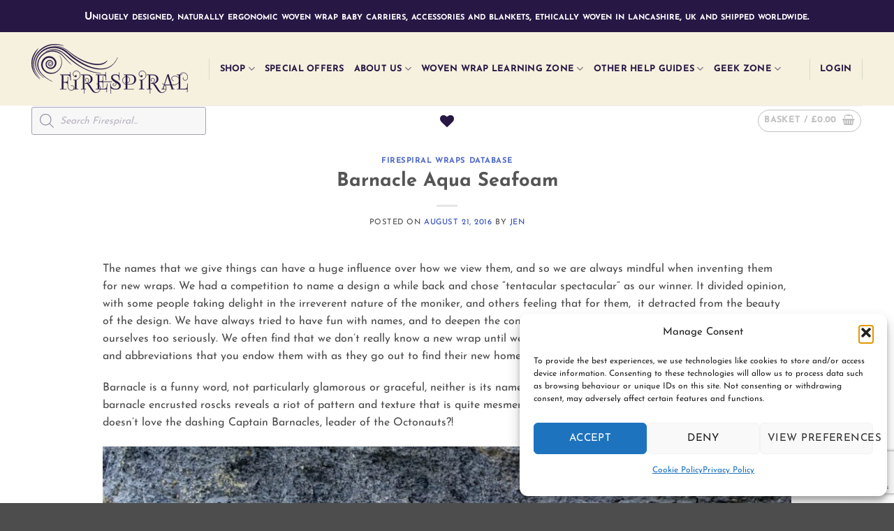

--- FILE ---
content_type: text/html; charset=utf-8
request_url: https://www.google.com/recaptcha/api2/anchor?ar=1&k=6Le5Et4ZAAAAAEOy3keuHpe3NQGwNBEBYPnrmBqZ&co=aHR0cHM6Ly9maXJlc3BpcmFsc2xpbmdzLmNvLnVrOjQ0Mw..&hl=en&v=N67nZn4AqZkNcbeMu4prBgzg&size=invisible&anchor-ms=20000&execute-ms=30000&cb=xuwfonreyl76
body_size: 48825
content:
<!DOCTYPE HTML><html dir="ltr" lang="en"><head><meta http-equiv="Content-Type" content="text/html; charset=UTF-8">
<meta http-equiv="X-UA-Compatible" content="IE=edge">
<title>reCAPTCHA</title>
<style type="text/css">
/* cyrillic-ext */
@font-face {
  font-family: 'Roboto';
  font-style: normal;
  font-weight: 400;
  font-stretch: 100%;
  src: url(//fonts.gstatic.com/s/roboto/v48/KFO7CnqEu92Fr1ME7kSn66aGLdTylUAMa3GUBHMdazTgWw.woff2) format('woff2');
  unicode-range: U+0460-052F, U+1C80-1C8A, U+20B4, U+2DE0-2DFF, U+A640-A69F, U+FE2E-FE2F;
}
/* cyrillic */
@font-face {
  font-family: 'Roboto';
  font-style: normal;
  font-weight: 400;
  font-stretch: 100%;
  src: url(//fonts.gstatic.com/s/roboto/v48/KFO7CnqEu92Fr1ME7kSn66aGLdTylUAMa3iUBHMdazTgWw.woff2) format('woff2');
  unicode-range: U+0301, U+0400-045F, U+0490-0491, U+04B0-04B1, U+2116;
}
/* greek-ext */
@font-face {
  font-family: 'Roboto';
  font-style: normal;
  font-weight: 400;
  font-stretch: 100%;
  src: url(//fonts.gstatic.com/s/roboto/v48/KFO7CnqEu92Fr1ME7kSn66aGLdTylUAMa3CUBHMdazTgWw.woff2) format('woff2');
  unicode-range: U+1F00-1FFF;
}
/* greek */
@font-face {
  font-family: 'Roboto';
  font-style: normal;
  font-weight: 400;
  font-stretch: 100%;
  src: url(//fonts.gstatic.com/s/roboto/v48/KFO7CnqEu92Fr1ME7kSn66aGLdTylUAMa3-UBHMdazTgWw.woff2) format('woff2');
  unicode-range: U+0370-0377, U+037A-037F, U+0384-038A, U+038C, U+038E-03A1, U+03A3-03FF;
}
/* math */
@font-face {
  font-family: 'Roboto';
  font-style: normal;
  font-weight: 400;
  font-stretch: 100%;
  src: url(//fonts.gstatic.com/s/roboto/v48/KFO7CnqEu92Fr1ME7kSn66aGLdTylUAMawCUBHMdazTgWw.woff2) format('woff2');
  unicode-range: U+0302-0303, U+0305, U+0307-0308, U+0310, U+0312, U+0315, U+031A, U+0326-0327, U+032C, U+032F-0330, U+0332-0333, U+0338, U+033A, U+0346, U+034D, U+0391-03A1, U+03A3-03A9, U+03B1-03C9, U+03D1, U+03D5-03D6, U+03F0-03F1, U+03F4-03F5, U+2016-2017, U+2034-2038, U+203C, U+2040, U+2043, U+2047, U+2050, U+2057, U+205F, U+2070-2071, U+2074-208E, U+2090-209C, U+20D0-20DC, U+20E1, U+20E5-20EF, U+2100-2112, U+2114-2115, U+2117-2121, U+2123-214F, U+2190, U+2192, U+2194-21AE, U+21B0-21E5, U+21F1-21F2, U+21F4-2211, U+2213-2214, U+2216-22FF, U+2308-230B, U+2310, U+2319, U+231C-2321, U+2336-237A, U+237C, U+2395, U+239B-23B7, U+23D0, U+23DC-23E1, U+2474-2475, U+25AF, U+25B3, U+25B7, U+25BD, U+25C1, U+25CA, U+25CC, U+25FB, U+266D-266F, U+27C0-27FF, U+2900-2AFF, U+2B0E-2B11, U+2B30-2B4C, U+2BFE, U+3030, U+FF5B, U+FF5D, U+1D400-1D7FF, U+1EE00-1EEFF;
}
/* symbols */
@font-face {
  font-family: 'Roboto';
  font-style: normal;
  font-weight: 400;
  font-stretch: 100%;
  src: url(//fonts.gstatic.com/s/roboto/v48/KFO7CnqEu92Fr1ME7kSn66aGLdTylUAMaxKUBHMdazTgWw.woff2) format('woff2');
  unicode-range: U+0001-000C, U+000E-001F, U+007F-009F, U+20DD-20E0, U+20E2-20E4, U+2150-218F, U+2190, U+2192, U+2194-2199, U+21AF, U+21E6-21F0, U+21F3, U+2218-2219, U+2299, U+22C4-22C6, U+2300-243F, U+2440-244A, U+2460-24FF, U+25A0-27BF, U+2800-28FF, U+2921-2922, U+2981, U+29BF, U+29EB, U+2B00-2BFF, U+4DC0-4DFF, U+FFF9-FFFB, U+10140-1018E, U+10190-1019C, U+101A0, U+101D0-101FD, U+102E0-102FB, U+10E60-10E7E, U+1D2C0-1D2D3, U+1D2E0-1D37F, U+1F000-1F0FF, U+1F100-1F1AD, U+1F1E6-1F1FF, U+1F30D-1F30F, U+1F315, U+1F31C, U+1F31E, U+1F320-1F32C, U+1F336, U+1F378, U+1F37D, U+1F382, U+1F393-1F39F, U+1F3A7-1F3A8, U+1F3AC-1F3AF, U+1F3C2, U+1F3C4-1F3C6, U+1F3CA-1F3CE, U+1F3D4-1F3E0, U+1F3ED, U+1F3F1-1F3F3, U+1F3F5-1F3F7, U+1F408, U+1F415, U+1F41F, U+1F426, U+1F43F, U+1F441-1F442, U+1F444, U+1F446-1F449, U+1F44C-1F44E, U+1F453, U+1F46A, U+1F47D, U+1F4A3, U+1F4B0, U+1F4B3, U+1F4B9, U+1F4BB, U+1F4BF, U+1F4C8-1F4CB, U+1F4D6, U+1F4DA, U+1F4DF, U+1F4E3-1F4E6, U+1F4EA-1F4ED, U+1F4F7, U+1F4F9-1F4FB, U+1F4FD-1F4FE, U+1F503, U+1F507-1F50B, U+1F50D, U+1F512-1F513, U+1F53E-1F54A, U+1F54F-1F5FA, U+1F610, U+1F650-1F67F, U+1F687, U+1F68D, U+1F691, U+1F694, U+1F698, U+1F6AD, U+1F6B2, U+1F6B9-1F6BA, U+1F6BC, U+1F6C6-1F6CF, U+1F6D3-1F6D7, U+1F6E0-1F6EA, U+1F6F0-1F6F3, U+1F6F7-1F6FC, U+1F700-1F7FF, U+1F800-1F80B, U+1F810-1F847, U+1F850-1F859, U+1F860-1F887, U+1F890-1F8AD, U+1F8B0-1F8BB, U+1F8C0-1F8C1, U+1F900-1F90B, U+1F93B, U+1F946, U+1F984, U+1F996, U+1F9E9, U+1FA00-1FA6F, U+1FA70-1FA7C, U+1FA80-1FA89, U+1FA8F-1FAC6, U+1FACE-1FADC, U+1FADF-1FAE9, U+1FAF0-1FAF8, U+1FB00-1FBFF;
}
/* vietnamese */
@font-face {
  font-family: 'Roboto';
  font-style: normal;
  font-weight: 400;
  font-stretch: 100%;
  src: url(//fonts.gstatic.com/s/roboto/v48/KFO7CnqEu92Fr1ME7kSn66aGLdTylUAMa3OUBHMdazTgWw.woff2) format('woff2');
  unicode-range: U+0102-0103, U+0110-0111, U+0128-0129, U+0168-0169, U+01A0-01A1, U+01AF-01B0, U+0300-0301, U+0303-0304, U+0308-0309, U+0323, U+0329, U+1EA0-1EF9, U+20AB;
}
/* latin-ext */
@font-face {
  font-family: 'Roboto';
  font-style: normal;
  font-weight: 400;
  font-stretch: 100%;
  src: url(//fonts.gstatic.com/s/roboto/v48/KFO7CnqEu92Fr1ME7kSn66aGLdTylUAMa3KUBHMdazTgWw.woff2) format('woff2');
  unicode-range: U+0100-02BA, U+02BD-02C5, U+02C7-02CC, U+02CE-02D7, U+02DD-02FF, U+0304, U+0308, U+0329, U+1D00-1DBF, U+1E00-1E9F, U+1EF2-1EFF, U+2020, U+20A0-20AB, U+20AD-20C0, U+2113, U+2C60-2C7F, U+A720-A7FF;
}
/* latin */
@font-face {
  font-family: 'Roboto';
  font-style: normal;
  font-weight: 400;
  font-stretch: 100%;
  src: url(//fonts.gstatic.com/s/roboto/v48/KFO7CnqEu92Fr1ME7kSn66aGLdTylUAMa3yUBHMdazQ.woff2) format('woff2');
  unicode-range: U+0000-00FF, U+0131, U+0152-0153, U+02BB-02BC, U+02C6, U+02DA, U+02DC, U+0304, U+0308, U+0329, U+2000-206F, U+20AC, U+2122, U+2191, U+2193, U+2212, U+2215, U+FEFF, U+FFFD;
}
/* cyrillic-ext */
@font-face {
  font-family: 'Roboto';
  font-style: normal;
  font-weight: 500;
  font-stretch: 100%;
  src: url(//fonts.gstatic.com/s/roboto/v48/KFO7CnqEu92Fr1ME7kSn66aGLdTylUAMa3GUBHMdazTgWw.woff2) format('woff2');
  unicode-range: U+0460-052F, U+1C80-1C8A, U+20B4, U+2DE0-2DFF, U+A640-A69F, U+FE2E-FE2F;
}
/* cyrillic */
@font-face {
  font-family: 'Roboto';
  font-style: normal;
  font-weight: 500;
  font-stretch: 100%;
  src: url(//fonts.gstatic.com/s/roboto/v48/KFO7CnqEu92Fr1ME7kSn66aGLdTylUAMa3iUBHMdazTgWw.woff2) format('woff2');
  unicode-range: U+0301, U+0400-045F, U+0490-0491, U+04B0-04B1, U+2116;
}
/* greek-ext */
@font-face {
  font-family: 'Roboto';
  font-style: normal;
  font-weight: 500;
  font-stretch: 100%;
  src: url(//fonts.gstatic.com/s/roboto/v48/KFO7CnqEu92Fr1ME7kSn66aGLdTylUAMa3CUBHMdazTgWw.woff2) format('woff2');
  unicode-range: U+1F00-1FFF;
}
/* greek */
@font-face {
  font-family: 'Roboto';
  font-style: normal;
  font-weight: 500;
  font-stretch: 100%;
  src: url(//fonts.gstatic.com/s/roboto/v48/KFO7CnqEu92Fr1ME7kSn66aGLdTylUAMa3-UBHMdazTgWw.woff2) format('woff2');
  unicode-range: U+0370-0377, U+037A-037F, U+0384-038A, U+038C, U+038E-03A1, U+03A3-03FF;
}
/* math */
@font-face {
  font-family: 'Roboto';
  font-style: normal;
  font-weight: 500;
  font-stretch: 100%;
  src: url(//fonts.gstatic.com/s/roboto/v48/KFO7CnqEu92Fr1ME7kSn66aGLdTylUAMawCUBHMdazTgWw.woff2) format('woff2');
  unicode-range: U+0302-0303, U+0305, U+0307-0308, U+0310, U+0312, U+0315, U+031A, U+0326-0327, U+032C, U+032F-0330, U+0332-0333, U+0338, U+033A, U+0346, U+034D, U+0391-03A1, U+03A3-03A9, U+03B1-03C9, U+03D1, U+03D5-03D6, U+03F0-03F1, U+03F4-03F5, U+2016-2017, U+2034-2038, U+203C, U+2040, U+2043, U+2047, U+2050, U+2057, U+205F, U+2070-2071, U+2074-208E, U+2090-209C, U+20D0-20DC, U+20E1, U+20E5-20EF, U+2100-2112, U+2114-2115, U+2117-2121, U+2123-214F, U+2190, U+2192, U+2194-21AE, U+21B0-21E5, U+21F1-21F2, U+21F4-2211, U+2213-2214, U+2216-22FF, U+2308-230B, U+2310, U+2319, U+231C-2321, U+2336-237A, U+237C, U+2395, U+239B-23B7, U+23D0, U+23DC-23E1, U+2474-2475, U+25AF, U+25B3, U+25B7, U+25BD, U+25C1, U+25CA, U+25CC, U+25FB, U+266D-266F, U+27C0-27FF, U+2900-2AFF, U+2B0E-2B11, U+2B30-2B4C, U+2BFE, U+3030, U+FF5B, U+FF5D, U+1D400-1D7FF, U+1EE00-1EEFF;
}
/* symbols */
@font-face {
  font-family: 'Roboto';
  font-style: normal;
  font-weight: 500;
  font-stretch: 100%;
  src: url(//fonts.gstatic.com/s/roboto/v48/KFO7CnqEu92Fr1ME7kSn66aGLdTylUAMaxKUBHMdazTgWw.woff2) format('woff2');
  unicode-range: U+0001-000C, U+000E-001F, U+007F-009F, U+20DD-20E0, U+20E2-20E4, U+2150-218F, U+2190, U+2192, U+2194-2199, U+21AF, U+21E6-21F0, U+21F3, U+2218-2219, U+2299, U+22C4-22C6, U+2300-243F, U+2440-244A, U+2460-24FF, U+25A0-27BF, U+2800-28FF, U+2921-2922, U+2981, U+29BF, U+29EB, U+2B00-2BFF, U+4DC0-4DFF, U+FFF9-FFFB, U+10140-1018E, U+10190-1019C, U+101A0, U+101D0-101FD, U+102E0-102FB, U+10E60-10E7E, U+1D2C0-1D2D3, U+1D2E0-1D37F, U+1F000-1F0FF, U+1F100-1F1AD, U+1F1E6-1F1FF, U+1F30D-1F30F, U+1F315, U+1F31C, U+1F31E, U+1F320-1F32C, U+1F336, U+1F378, U+1F37D, U+1F382, U+1F393-1F39F, U+1F3A7-1F3A8, U+1F3AC-1F3AF, U+1F3C2, U+1F3C4-1F3C6, U+1F3CA-1F3CE, U+1F3D4-1F3E0, U+1F3ED, U+1F3F1-1F3F3, U+1F3F5-1F3F7, U+1F408, U+1F415, U+1F41F, U+1F426, U+1F43F, U+1F441-1F442, U+1F444, U+1F446-1F449, U+1F44C-1F44E, U+1F453, U+1F46A, U+1F47D, U+1F4A3, U+1F4B0, U+1F4B3, U+1F4B9, U+1F4BB, U+1F4BF, U+1F4C8-1F4CB, U+1F4D6, U+1F4DA, U+1F4DF, U+1F4E3-1F4E6, U+1F4EA-1F4ED, U+1F4F7, U+1F4F9-1F4FB, U+1F4FD-1F4FE, U+1F503, U+1F507-1F50B, U+1F50D, U+1F512-1F513, U+1F53E-1F54A, U+1F54F-1F5FA, U+1F610, U+1F650-1F67F, U+1F687, U+1F68D, U+1F691, U+1F694, U+1F698, U+1F6AD, U+1F6B2, U+1F6B9-1F6BA, U+1F6BC, U+1F6C6-1F6CF, U+1F6D3-1F6D7, U+1F6E0-1F6EA, U+1F6F0-1F6F3, U+1F6F7-1F6FC, U+1F700-1F7FF, U+1F800-1F80B, U+1F810-1F847, U+1F850-1F859, U+1F860-1F887, U+1F890-1F8AD, U+1F8B0-1F8BB, U+1F8C0-1F8C1, U+1F900-1F90B, U+1F93B, U+1F946, U+1F984, U+1F996, U+1F9E9, U+1FA00-1FA6F, U+1FA70-1FA7C, U+1FA80-1FA89, U+1FA8F-1FAC6, U+1FACE-1FADC, U+1FADF-1FAE9, U+1FAF0-1FAF8, U+1FB00-1FBFF;
}
/* vietnamese */
@font-face {
  font-family: 'Roboto';
  font-style: normal;
  font-weight: 500;
  font-stretch: 100%;
  src: url(//fonts.gstatic.com/s/roboto/v48/KFO7CnqEu92Fr1ME7kSn66aGLdTylUAMa3OUBHMdazTgWw.woff2) format('woff2');
  unicode-range: U+0102-0103, U+0110-0111, U+0128-0129, U+0168-0169, U+01A0-01A1, U+01AF-01B0, U+0300-0301, U+0303-0304, U+0308-0309, U+0323, U+0329, U+1EA0-1EF9, U+20AB;
}
/* latin-ext */
@font-face {
  font-family: 'Roboto';
  font-style: normal;
  font-weight: 500;
  font-stretch: 100%;
  src: url(//fonts.gstatic.com/s/roboto/v48/KFO7CnqEu92Fr1ME7kSn66aGLdTylUAMa3KUBHMdazTgWw.woff2) format('woff2');
  unicode-range: U+0100-02BA, U+02BD-02C5, U+02C7-02CC, U+02CE-02D7, U+02DD-02FF, U+0304, U+0308, U+0329, U+1D00-1DBF, U+1E00-1E9F, U+1EF2-1EFF, U+2020, U+20A0-20AB, U+20AD-20C0, U+2113, U+2C60-2C7F, U+A720-A7FF;
}
/* latin */
@font-face {
  font-family: 'Roboto';
  font-style: normal;
  font-weight: 500;
  font-stretch: 100%;
  src: url(//fonts.gstatic.com/s/roboto/v48/KFO7CnqEu92Fr1ME7kSn66aGLdTylUAMa3yUBHMdazQ.woff2) format('woff2');
  unicode-range: U+0000-00FF, U+0131, U+0152-0153, U+02BB-02BC, U+02C6, U+02DA, U+02DC, U+0304, U+0308, U+0329, U+2000-206F, U+20AC, U+2122, U+2191, U+2193, U+2212, U+2215, U+FEFF, U+FFFD;
}
/* cyrillic-ext */
@font-face {
  font-family: 'Roboto';
  font-style: normal;
  font-weight: 900;
  font-stretch: 100%;
  src: url(//fonts.gstatic.com/s/roboto/v48/KFO7CnqEu92Fr1ME7kSn66aGLdTylUAMa3GUBHMdazTgWw.woff2) format('woff2');
  unicode-range: U+0460-052F, U+1C80-1C8A, U+20B4, U+2DE0-2DFF, U+A640-A69F, U+FE2E-FE2F;
}
/* cyrillic */
@font-face {
  font-family: 'Roboto';
  font-style: normal;
  font-weight: 900;
  font-stretch: 100%;
  src: url(//fonts.gstatic.com/s/roboto/v48/KFO7CnqEu92Fr1ME7kSn66aGLdTylUAMa3iUBHMdazTgWw.woff2) format('woff2');
  unicode-range: U+0301, U+0400-045F, U+0490-0491, U+04B0-04B1, U+2116;
}
/* greek-ext */
@font-face {
  font-family: 'Roboto';
  font-style: normal;
  font-weight: 900;
  font-stretch: 100%;
  src: url(//fonts.gstatic.com/s/roboto/v48/KFO7CnqEu92Fr1ME7kSn66aGLdTylUAMa3CUBHMdazTgWw.woff2) format('woff2');
  unicode-range: U+1F00-1FFF;
}
/* greek */
@font-face {
  font-family: 'Roboto';
  font-style: normal;
  font-weight: 900;
  font-stretch: 100%;
  src: url(//fonts.gstatic.com/s/roboto/v48/KFO7CnqEu92Fr1ME7kSn66aGLdTylUAMa3-UBHMdazTgWw.woff2) format('woff2');
  unicode-range: U+0370-0377, U+037A-037F, U+0384-038A, U+038C, U+038E-03A1, U+03A3-03FF;
}
/* math */
@font-face {
  font-family: 'Roboto';
  font-style: normal;
  font-weight: 900;
  font-stretch: 100%;
  src: url(//fonts.gstatic.com/s/roboto/v48/KFO7CnqEu92Fr1ME7kSn66aGLdTylUAMawCUBHMdazTgWw.woff2) format('woff2');
  unicode-range: U+0302-0303, U+0305, U+0307-0308, U+0310, U+0312, U+0315, U+031A, U+0326-0327, U+032C, U+032F-0330, U+0332-0333, U+0338, U+033A, U+0346, U+034D, U+0391-03A1, U+03A3-03A9, U+03B1-03C9, U+03D1, U+03D5-03D6, U+03F0-03F1, U+03F4-03F5, U+2016-2017, U+2034-2038, U+203C, U+2040, U+2043, U+2047, U+2050, U+2057, U+205F, U+2070-2071, U+2074-208E, U+2090-209C, U+20D0-20DC, U+20E1, U+20E5-20EF, U+2100-2112, U+2114-2115, U+2117-2121, U+2123-214F, U+2190, U+2192, U+2194-21AE, U+21B0-21E5, U+21F1-21F2, U+21F4-2211, U+2213-2214, U+2216-22FF, U+2308-230B, U+2310, U+2319, U+231C-2321, U+2336-237A, U+237C, U+2395, U+239B-23B7, U+23D0, U+23DC-23E1, U+2474-2475, U+25AF, U+25B3, U+25B7, U+25BD, U+25C1, U+25CA, U+25CC, U+25FB, U+266D-266F, U+27C0-27FF, U+2900-2AFF, U+2B0E-2B11, U+2B30-2B4C, U+2BFE, U+3030, U+FF5B, U+FF5D, U+1D400-1D7FF, U+1EE00-1EEFF;
}
/* symbols */
@font-face {
  font-family: 'Roboto';
  font-style: normal;
  font-weight: 900;
  font-stretch: 100%;
  src: url(//fonts.gstatic.com/s/roboto/v48/KFO7CnqEu92Fr1ME7kSn66aGLdTylUAMaxKUBHMdazTgWw.woff2) format('woff2');
  unicode-range: U+0001-000C, U+000E-001F, U+007F-009F, U+20DD-20E0, U+20E2-20E4, U+2150-218F, U+2190, U+2192, U+2194-2199, U+21AF, U+21E6-21F0, U+21F3, U+2218-2219, U+2299, U+22C4-22C6, U+2300-243F, U+2440-244A, U+2460-24FF, U+25A0-27BF, U+2800-28FF, U+2921-2922, U+2981, U+29BF, U+29EB, U+2B00-2BFF, U+4DC0-4DFF, U+FFF9-FFFB, U+10140-1018E, U+10190-1019C, U+101A0, U+101D0-101FD, U+102E0-102FB, U+10E60-10E7E, U+1D2C0-1D2D3, U+1D2E0-1D37F, U+1F000-1F0FF, U+1F100-1F1AD, U+1F1E6-1F1FF, U+1F30D-1F30F, U+1F315, U+1F31C, U+1F31E, U+1F320-1F32C, U+1F336, U+1F378, U+1F37D, U+1F382, U+1F393-1F39F, U+1F3A7-1F3A8, U+1F3AC-1F3AF, U+1F3C2, U+1F3C4-1F3C6, U+1F3CA-1F3CE, U+1F3D4-1F3E0, U+1F3ED, U+1F3F1-1F3F3, U+1F3F5-1F3F7, U+1F408, U+1F415, U+1F41F, U+1F426, U+1F43F, U+1F441-1F442, U+1F444, U+1F446-1F449, U+1F44C-1F44E, U+1F453, U+1F46A, U+1F47D, U+1F4A3, U+1F4B0, U+1F4B3, U+1F4B9, U+1F4BB, U+1F4BF, U+1F4C8-1F4CB, U+1F4D6, U+1F4DA, U+1F4DF, U+1F4E3-1F4E6, U+1F4EA-1F4ED, U+1F4F7, U+1F4F9-1F4FB, U+1F4FD-1F4FE, U+1F503, U+1F507-1F50B, U+1F50D, U+1F512-1F513, U+1F53E-1F54A, U+1F54F-1F5FA, U+1F610, U+1F650-1F67F, U+1F687, U+1F68D, U+1F691, U+1F694, U+1F698, U+1F6AD, U+1F6B2, U+1F6B9-1F6BA, U+1F6BC, U+1F6C6-1F6CF, U+1F6D3-1F6D7, U+1F6E0-1F6EA, U+1F6F0-1F6F3, U+1F6F7-1F6FC, U+1F700-1F7FF, U+1F800-1F80B, U+1F810-1F847, U+1F850-1F859, U+1F860-1F887, U+1F890-1F8AD, U+1F8B0-1F8BB, U+1F8C0-1F8C1, U+1F900-1F90B, U+1F93B, U+1F946, U+1F984, U+1F996, U+1F9E9, U+1FA00-1FA6F, U+1FA70-1FA7C, U+1FA80-1FA89, U+1FA8F-1FAC6, U+1FACE-1FADC, U+1FADF-1FAE9, U+1FAF0-1FAF8, U+1FB00-1FBFF;
}
/* vietnamese */
@font-face {
  font-family: 'Roboto';
  font-style: normal;
  font-weight: 900;
  font-stretch: 100%;
  src: url(//fonts.gstatic.com/s/roboto/v48/KFO7CnqEu92Fr1ME7kSn66aGLdTylUAMa3OUBHMdazTgWw.woff2) format('woff2');
  unicode-range: U+0102-0103, U+0110-0111, U+0128-0129, U+0168-0169, U+01A0-01A1, U+01AF-01B0, U+0300-0301, U+0303-0304, U+0308-0309, U+0323, U+0329, U+1EA0-1EF9, U+20AB;
}
/* latin-ext */
@font-face {
  font-family: 'Roboto';
  font-style: normal;
  font-weight: 900;
  font-stretch: 100%;
  src: url(//fonts.gstatic.com/s/roboto/v48/KFO7CnqEu92Fr1ME7kSn66aGLdTylUAMa3KUBHMdazTgWw.woff2) format('woff2');
  unicode-range: U+0100-02BA, U+02BD-02C5, U+02C7-02CC, U+02CE-02D7, U+02DD-02FF, U+0304, U+0308, U+0329, U+1D00-1DBF, U+1E00-1E9F, U+1EF2-1EFF, U+2020, U+20A0-20AB, U+20AD-20C0, U+2113, U+2C60-2C7F, U+A720-A7FF;
}
/* latin */
@font-face {
  font-family: 'Roboto';
  font-style: normal;
  font-weight: 900;
  font-stretch: 100%;
  src: url(//fonts.gstatic.com/s/roboto/v48/KFO7CnqEu92Fr1ME7kSn66aGLdTylUAMa3yUBHMdazQ.woff2) format('woff2');
  unicode-range: U+0000-00FF, U+0131, U+0152-0153, U+02BB-02BC, U+02C6, U+02DA, U+02DC, U+0304, U+0308, U+0329, U+2000-206F, U+20AC, U+2122, U+2191, U+2193, U+2212, U+2215, U+FEFF, U+FFFD;
}

</style>
<link rel="stylesheet" type="text/css" href="https://www.gstatic.com/recaptcha/releases/N67nZn4AqZkNcbeMu4prBgzg/styles__ltr.css">
<script nonce="3M9PqUINvQIa_B38_10c1w" type="text/javascript">window['__recaptcha_api'] = 'https://www.google.com/recaptcha/api2/';</script>
<script type="text/javascript" src="https://www.gstatic.com/recaptcha/releases/N67nZn4AqZkNcbeMu4prBgzg/recaptcha__en.js" nonce="3M9PqUINvQIa_B38_10c1w">
      
    </script></head>
<body><div id="rc-anchor-alert" class="rc-anchor-alert"></div>
<input type="hidden" id="recaptcha-token" value="[base64]">
<script type="text/javascript" nonce="3M9PqUINvQIa_B38_10c1w">
      recaptcha.anchor.Main.init("[\x22ainput\x22,[\x22bgdata\x22,\x22\x22,\[base64]/[base64]/[base64]/[base64]/[base64]/UltsKytdPUU6KEU8MjA0OD9SW2wrK109RT4+NnwxOTI6KChFJjY0NTEyKT09NTUyOTYmJk0rMTxjLmxlbmd0aCYmKGMuY2hhckNvZGVBdChNKzEpJjY0NTEyKT09NTYzMjA/[base64]/[base64]/[base64]/[base64]/[base64]/[base64]/[base64]\x22,\[base64]\\u003d\\u003d\x22,\x22wpQrX2jClcO2wqbCp8KYb8O9dAnDnxN+woc6w5JDHirCn8KjDsOsw4UmasOoc0PCl8OWwr7CgC00w7x5V8KXwqpJTcKwd2R9w5o4wpPCs8OJwoNuwrsaw5UDR17CosKawp/Cp8Opwo4HJsO+w7bDsmI5wpvDsMO4wrLDlHY+FcKCwq8cEDFuG8OCw4/DnMKIwqxOQjxow4Ukw4vCgw/CoTVgccOnw4fCpQbCtsKVecO6RcOjwpFCwolbAzELw47CnnXCgcO0LsObw49Ew4NXKcO2wrxwworDlDhSEAgSSk1Ww5NxR8Kgw5dlw4vDsMOqw6Qtw7DDpmrCrMK6wpnDhQLDhjUzw74qMnXDi1Jcw6fDoGfCnB/[base64]/DkwMWdWg1McK1w65oDMO+woDDl8OZKcKdw6rDnlRaDcOkRMKlX3PCtTp0wq5pw6rCsUNRUhFrw6bCp3AEwqBrE8OxHcO6FSo1LzBZwqrCuXBKwonCpUfCkmvDpcKmW03Cnl94DcORw6F7w6ocDsObAVUIbcOfc8KIw4FBw4k/MgpVe8OGw5/Ck8OhKcKJJj/Ch8KXP8KcwrPDksOrw5Ydw7bDmMOmwpV2EjodwqPDgsO3enLDq8OscsOHwqEkfcORTUNxWyjDi8K4b8KQwrfCu8Oufn/CvCfDi3nCpAZsT8OCCcOfwpzDo8OPwrFOwqlCeGhsDMOawp0UB8O/WzPCr8Kwfm/[base64]/DmsKQwoXClsOlKiYEw4IGZsKfesKeXsKaZMODcTnCpyMbwq3DnMOLwojCukZDY8KnXXUfRsOFw4J9woJ2C2rDiwR6w45rw4PCqcKAw6kGKsOkwr/Ch8OLEH/CscKCw4AMw4xhw7gAMMKMw7Nzw5NBCh3Dqy3CpcKLw7USw6omw43CvMKbO8KLYBTDpsOSJsOlPWrCmcKmEADDhkRAbSzDqB/Dq3EqX8OVM8K4wr3DosKwX8Kqwqo4w4EeQkgCwpUxw7vCuMO1csKnw7gmwqYPFsKDwrXCvMOuwqkCI8Kcw7p2wqvCh1zCpsO/[base64]/NcK3wrjDvA91UsKjT8OHDcOGGMKjfgjCscO4andFFT4RwpJmFDtpeMKuwrBqUDNqw707w57CoyfDhm98w588Ly/DuMKFwpkHJsODwooDwpvDhGjClyxVMl/CrcKaLMO/S2/[base64]/DqMOKwqzCllfDoh7DsMO3QcKnYnNZwqgaCT5eAsKQw6ElM8O/wpPCncOMMQg5AcONwqzCn3EswqDCpBfDpA48w5U0EB8Swp7DhWNDI2TCnRhFw4rDrxvDkHMFw7U1SMOxw4/[base64]/WsKTwrQlbkdBw6o/wq44wpLDv8KIw4HDsXFWw7ctw6HDrjgYYcO/wql3ccKVMmTCqRjDlmguY8K5e3TCsxxKNsKTHMKvw6jChzzDllEpwrEuwpd5w5BGw7TDpMOQw4nDgsKRbD3DmQgVcU15MjElwr1QwoECwrdWw7lvLDjClCbCn8K0wrUVw4tsw6nCtmAmw6TCgA/[base64]/Dv8OvTsO7Ggs1w5RywqzDsDwRwpbDrcKgw6lmw6EtVWMuCwNJwqZWwpfCrFgqQ8KpwqjDuS8QAh/DgC1XV8KlRcOsWxzDoMOzwpg9C8KFGS9cw5xgw7rDtcOvIR/DrGLDhcKDO2dQw77CkMKYw6PCu8O7w7/Cn08+wpfCpxDCr8KZGiQEHCsiw5HCjsOqw5DDnsKXw7k0bSBuVkQRwp7ClFHDmF7CjcOWw67DsMKWYXbDtGvCucOWw6LDicKXwrkKFT3ClDo7B3rCn8O0H3nCs3DCm8KbwpHCmkghUQp0w4bDgWDCmQprAlJew7zDkwt/exVJNcK7TMOjBy3DkMKpW8O9wr96fTF9w6nCo8OLKsOmWyghR8OUw5bCrD7ChXgDwr3Ds8OIwo/CisOlw6bDr8O6wrsgw5DDiMKDO8KhwpjDoRJ/wqwFdnTCvsK0w6zDm8KYXcOPY0nCpsOMUhnDs1/Dp8KTw5A2D8KFw6DDoVXChsOaaAdTJMKxY8OvwrTCq8KlwrkQwpXDtHEBw7/DrcKJw6kaFsOKSMKCbUvCjMO8DMKjwoMaHGkcacKxw7JHwqJ8KMKADMKow6jCuy3CoMK1EMOaVC7DqcOke8OkL8Kew4BMwozCjsKABA0ccsKZYRscwpBTw4Z0cRAvX8OdZhtWeMKDZyPDvFXCjsKqw7Fvw7zCn8KHw5XCosK/[base64]/[base64]/[base64]/w4PCsCRdw57ClcOzw6Jgw5TDl8KjV2rCpMOpQCYpw4LCmcKFwooGwpUzw5XDmSAmwrDDgg0lwr/Cn8OUZsODwr46BcKlwrt8wqMow7/[base64]/w4wpwoMLdAzDiRNqI8OZccKPw6jCr8OJw4bCk0I9TMOVw6EoVMOyPkY/aHM7woU+wqxVwpnDr8KEGsO2w5jDpcO8bAE1JFTDgMOXwqs3w5FIwr7DgTXCpMKKwpNcwpHDpCDChcOsRAckCFbDqcOPCw8/w7nDuAzCtMOOw5hEMUAGwrY6b8KIQMO2w6MkwqwWNcO6w5nCksOyOcKJw6JbRj/CqGxhMsOGXEDDoSM9wobCiz8QwqR4F8KvSH7CtCrDksONPmjCrFB6w691VsKiVsKCQ1M6bnPCoEjCksKNEifCgEzCuH15d8O3w4oiw47DjMONcHA4XChORMOow5DDscKUw4fCsX4/w7QrQy7CnMOADCPDjMORwolKHcOmwofDkQcoa8O2E2/[base64]/[base64]/wpI4wpZ0Gn0zw7Zqw5jDqGhACsOhfMKMwqNjQFolL0rCmDsNwoHDpX7DjMKWMUHDq8OyLsOuw7DDqcO8H8O0MsOIXV3CicOxFAJew48/csKbP8O9wq7DmTgZFw3Dig0Dw6Nowp8tNRQTN8KGZcKYwqYXw6AIw7FZdcKvwpxtw5xwYsOFDsOZwrIXw5LCpsOICAxuORLChcO3wo7Dm8Osw6DDtMK0wpRGI1DDisOlRsONw4PCqAlPe8KFw6tqOiHClMOfwr/DigLDv8K1PwHDjQ/[base64]/CoMKuwqUqw5XCvMK8wrfDgxfDhyXCticSw7Q/[base64]/DnGViwpUOQHjCuMKpwoHDlsOwwp/DjMO0fmAawq7Dt8Ktwr0bRCPDmMOCMUHDosKFF2TDk8KBwoYGbsKeacK0w4wJf13DsMK5w4bDvifCt8Kdw4/Cqm/CqcKLwrk0dXdsHlwGwpnDsMOlT3bDpykzUsO1wrVOw74Xw7VxHnLDncO9DUfCisKjGMOBw4nDgz9Ew7HCgiU4wp1JwrXDkTrDk8OMwpAFHMKGwpvDtcO2w5zCuMKPwqFRO0XDvSJSKsO/wrfCvcO7w4zDicKCwqjCjsKaKMOhQUXCqMOhw7wdDX0oJcONYFTCmcKdwq/CqMO1acK7wq7Djm/DhcKPwqPDgXpdw47CmsO1MMOra8OQQkJYLsKFVTFKLn3Cn2hOw69UKgB/FsOmwp/DgWzCuQTDlcOlDcKSZsOuwrLCscKRwq7CkgcRw7dIw5UYVGU4wqfDusKpE1grc8O1wq4EfcKpwrXDsjfDusK4SMK+VMKFDcKNT8KdwoFRw6NewpIKw6Avw6wwa2fDqzHCoUgBw5Ybw5ggGAHDjsKVw5jCgsOgFUzDgTbDgcO/wpjDrzNHw5LDiMKiE8KxTcOaw7bDgTRLwq/CiAjDtsOqwrTCj8K9BsKaNAQ3w7jCt35KwqAvwq5uG09bblPDj8OzwrZpcCsRw4/[base64]/[base64]/B3gOwrLDiEjChcO9wozDpMKsfybCjcKDwrPCv1PCmGYGw6jDk8Kywr0aw7kFwrPCrcKFwr7DrQXDmcKSwpjDokt6wrdEw54Nw5zCsMKrUMKGw6kGCcO+ccOteT/[base64]/DhXzDtMOVEsOTIcK0TU5Uw5tlTS1KGl1lwp5vw5LDn8KmA8Kiwq/DgAXCqsKAKcO2w7N/w4glw6A1cmRWSwDDohVkfMK2wpd1ai7DrMOHfWZ8wq4ibcOMDsK3WTVgwrBjc8OmwpXCusK2WTnCtcOtMnYFw6Midwl+csO9wo7CsBMgbcOKw6/CmsKjwonDgA/ChcOZw5fDr8OpXcO3w4bDqcKcD8OdwoXDv8OFwoMvHMK2w68ywoDCrG8awrRZwp4Uw5Q/[base64]/[base64]/[base64]/w41iwoXCisKIRsKzw4bChcOqLyEswp8IBcO9Cz7DuzdEaWXDqMO5VFjCrMKdw6zDnWxtwqDCjcKcwpocw5fDh8Ofw7vDssOeB8K4QhdfSsOqw7kpQVrDo8Oowo/[base64]/CmGIUYsO1byF9wpPDnFHDhsKvw73Cv8OJw6kiMMOKwrzCuMKwJMOlwq8dwoLDhsKQwqPCgsKqEwADwpVGSV7DsXXCi3DCjx7DtGHDtcOBHwkIw7jCpEvDmVsyYg7Cl8OtT8OjwqbCu8KAPsOTwq/DusOxw5F+U00nFU0yUV8Jw5jDncOCwrzDsm5yVCUxwrXCsjRBaMOmb2RsGMO6J0g6VTfCnMOEwq8KbnXDi2rDvVvCksOPVcOBw4g5X8O5w4PDlm/[base64]/DjRPDlsKVZ3fCr8KofVzCk8K4M1Jlw7PDmMOuw7DCvMOcLw4dDsK/wp9gGVd+w6Y8JMKRRcKbw6NvScKNBTcccMKpF8Kvw53CscO9w4J0aMKTAxzCj8O4ByHCosKjwr3Cq2TCrMOcMFVADMOXw7nDrCkbw4HCqcOwTcOCw51QMMKRVEnCicK/wrXCjQvCszYUw44gT18NwozCiClCw59Lw6HCisKFw6/[base64]/M2t8UsOwO8KcwrjCmcOmUy/[base64]/Dr8K6w4TCilLCj3gZKcKndcKJBcOSOcOxPMKDw5wYwrx2wpTDnMOIOTZRXMO9w5XCpVDDvlh4Z8KuEiMLOUPDmmcWE13CiDPDo8OTw47Cgl15wo3Cuk0UW1Z4WsOpwoQdw6dhw45UDVLCqH8Jwp1faV/CrifDixHCtsOXw7zCnWhEN8OnwqbDpsO8L3lIfHJvwoU8RMOjwprChAAhwowlHA42w5wPw4vCvRlfPTNNwotIXMO8WcKdwqrCk8Kxw6Niw7/DhSvCvcOEw4g/B8KBw7VHw7tyZWIMw49VX8KxFzbDj8OPFsKOcsKaK8O+AsOQV03Dv8OuLsKJw7EzZUwgwq/CqxjDiyPDucKTKRHDsTwnwqF2a8KHwphpw6IZYMKnK8O9OgMGFygDw5lpw5/DmALCn3AXw7zCnsKVbQMgXcO8wrTChFwiw5VGdMOfw7/Co8K4woPCmXzCi0Zld3EJWsK3WMK9ZcOtRsKIwrZCw75Xw6UAaMOCw49ZHsOvXlZ/[base64]/w4TDsz4Qw5hrdsKcwopkwowawpbCjFFEw4A6woXDvGVzTcKLC8OXM2bDq1IEUsO9wr8kw4HCqmcMwpZMwplrUMKVw4sXwrnDrcKUw74+a3zDpk/CocKgNFPClMO8NGvCvcK5w6oNU2YALSZKwqhPW8KpQ35YOikqOsOXdsK9w60cMi/DvldFw4RnwrUFw4zCk27CusOvblsnJ8KHFUYOIEnDpl1QKMKcwrclXcK0Y2XCoh0UJCTDo8O6w7zDgMK9w6bDsUnDkMKMKH/CnsOdw5bDqMKSw5NlE1sWw4h3I8Obwrlzw6c9F8KyBgjDjcKHwpTDnsKQwoPDvjFcw7l/N8O4w4nCvHTDq8OzTsOEwppYwp4qwphgw5FHVUHDunApw78bR8KNw4hTBsKQR8KYKz1nw43CqVbCnkrDnEXDl2HCqnbDt3YVf3bCrW7Dt2xlTMO5wocUw5ROwognwo1Fw59+fsOOKjjDom9+DMOBw44ofi9PwqxDF8KRw5R2w6/ChMOjwqAbDsOKwqQGKMKDwr7DjMKRw6vCryxswp7Crj4dBMKGIcKwRsK8wpVzwrMgwppJREPDu8ORA2vDkMKVLld6w53DjS00fyvCmsOxw6cjwrYlNwd3ecOowpPDkUnDrMOpRMK0BcK3K8O4fHDCjMOyw5/DtChlw47DsMKJwpbDhR9FwrzCqcKmwrkfwpdfwr7CoWEKeGPCi8O3G8Okw6BkwoLDmRHDsXkmw5RIw7bCpmTDigZZL8OdQEDDscKDXCnDs19hBMKFwq/CksKjBsKFYE5/w6FVEsKqw6vCs8KVw5XCtcKHZhg9wpTCggR+EsKKw4nCoAk9NBPDhsOVwq5Ew4/[base64]/CqUYww5PDnsO8w5PCnsKxDU80KsOWBAjDlXLDmQdjwqXCvsKowrDDtz/[base64]/CphBic8KVOsKSwobCu8K8w7DDmEjDocKXR0Fhw4LDhEzDuUHCr2bCrcKDwrQlwpDCuMOQwqJNORdOHcOecmIhwrfCgTZfah1OZsOraMO+worCohUywofDvCtkw6TDg8OGwotEwo/[base64]/DncKqwopIw5rDs3rDpcK/[base64]/[base64]/[base64]/ChQ7DusOZwoMyFAgrwpUYKMKMw7TCmGjDh1XCuzXCnMOCw4FZwqfDnsKZwrHCkxlDe8OUwo/[base64]/ConlEw40fw7TCsMK0w55DIcOHwpMXUDzCl8ONw699GxrDn1ZYw5jCtsOTw4PClzvDjXvDq8KVwrkyw7U5QCM0w5vChy/CtMK5wopnw6XCnMOSbMOGwrR8wqJgwpzDk0HDhsOXGCHDkcKUw67DscOKUsK4w6Q1wq0EXBc2OwkkQUHDhl5FwqEYw7XDpsKgw4nDi8O1DcKyw608SMKnQsK+w53Cn2QwZxvCuCfDs0LDncKMw7rDjsOjwqRQw4sMfSPDswrCmGjCnw/DksOCw5hqT8Kbwo19OMOVNsOxJ8OMw5zCvsKlw7hbwrANw7bDiSwtw6wrwoXCiQN6ecOhSsOiw7zDj8OmRwYjw63CnDB1VStcIynDucKYVsKERnMAWsOpAcKywq7Dp8KGw4PDssOrO1jCncO8d8OXw4rDpsO8U0HDvWQGw7bDjMOUTwjCrMK3wo/DsF/DhMO7LcOODsO9K8K/w5DDncO/J8OPw5d8w6BaKcOIw6ZDwqpNbgtYwqh1wpLDtMO3wrZwwqHCnMOOwr56w43DqWbCk8OtwrnDhV09PMKmw7nDjWRmw4NQd8Ovw4lWBsKsFCx3w7ITesOsTQ8fwqtKw4RLw7B3VRBnDiDDl8ObcCjCqzVxw4LDk8KswrLCqVzDgnfCpMKEw404wp/Dv2prX8Kww5oIw6PCv0LDuBvDjsO8w4rChDjCl8O/wpXCvWzDi8OCwozCkcKJwrbDmF4rRsOTw4QEw6PCtcOCQknDtsONTXjDswLDkwYawrfDtRbDqXHDrMOPA0PCi8K6w4BqeMKLKg0yHy/DsFYUw7xTEUbDhEPDv8K1w7kCwrR7w5JPNcOcwrJdEsKmwp0gd2cWw4vDk8K2f8O7NmUfwrwxT8KJwqMlYzg9w7HDvsOQw6AvQUfCjMOxCcO/wrjDhsKtw5TDtWLCjcKGBHnDrFvDmUbDuxFMNsKxwqvCrxPCv1kbHBTDijdqw7rDm8OsfFM5w64KwqEIwqfCvMOcw7Mfw6EfwofCk8O4EMOIYMOgGsK1wrrCvsKMwqA/[base64]/CmnHCgsOPdHY4wpFOM1d8WMOCwrArHivCs8ONwocjw7fDucKuDD0owppFwrXDn8K8cCxaVsKvHBV4wrozwojDv18DJ8KJw4YwLWEOBkwfGQE2wrYaPMKGbMOEbSDDhcOzLS/[base64]/[base64]/[base64]/Cq8OzGcKKw4rCkHLDu8KPQC7DvsO0FAUjw6FfRcO0SsKNFcOVP8K3wqPDuT1hwqhmw6cIwqQzw5/CtcKHwqrDnEjDtEvDgyJ6eMObSsO6wqpmw5bDnxbCp8OsUMO9wptfZy5nwpY1w6M2M8O0w6s1akUxwqbClQsvWsKeTErCgxwrwrE7Ry7DgMOXYsKWw7vChUgWw5nCs8OOZA/DhnJpw7EBBcKBWMOZVABlHcK8w6jDvcONJjpOSSsSwrPCkirCs2XDncOmdDQ8IcKXI8OqwrZrPcO1w4vClhbDijfCpBvCq2V6wrlEbHFyw4PDusKZQUHDkcOEw7jCrl58wpY5wpbDhw/CoMKWKsKfwqrDuMObw57CinDDssOowqR3IFDDk8KZwqTDlipiw7NJITjCnQxEUcOjw7DDo1xaw5xUKQ/DuMKtVjx+bSRcw53CpsOMAU7Dvw1mwoolw7XCv8Oob8KrHsKww49Uw5tOFMKfwp7CscK7byrCt0/DtzEnwqrChxBxF8KlZghLeWYTwp3Cp8KJIG4WeE/CqcKnwqwIw4/DhMONc8OSWsKAwpDCiURtaUDDlQo/wowWw5bDvsOGWW1/wpzDmWtSw6jCicOKTMOzb8KvSQBVw57Cky/Cn3PDuGJWc8Ktw7FwVwMMw5t8ZinCrCM7cMK3woDCmjNOw4/CtBfChcOdwrbDpDvDm8KNPsKXw5PCtinDqsO2w4PCjmXCox8Dw40Rw4JJYW/CocKiwrzDvsOSDcKBBhHDj8O0awRpw4McdmjDoQXCvwoLPMK1NGnDlgDDoMOXwo/DhcKxT0QFw6nDv8KCwoo9w7ATw5TCtx7ChsOzwpdvw4tZwrI2woBWFsKNO3LCo8OiwozDsMO8AMKgw5/CvGkEQcK7dXnCsSJ/[base64]/[base64]/DnQBBw71HwrvDqTt/[base64]/FnpITxPDk2NEwp/DsUZ7JMK6w4R5wphIw5suwq9sYX5OKMOXbMOlw6hQwqN7w7TDp8KbOsOOwpRMCBEXDMKjwqtiLi4AbAITw4/DmsOOTsKqZsOiECrDlDrCt8O5XsOXc2ciw6zDlMOXGMOnwrxpbsKFI2/[base64]/CucO0IWIBw7wVwofDh8Oyw5PCn8OfwrHClzdXw6/CncO5wrgYwqLDpTwrw6DDlcKBw4IPw4gyB8OKFcOMw6zDmEhLQCgkwpvDn8K7woDCg33DuEvDlyvCt3nChhbDgFFfwpMlYxLCsMKtw4PCjMO6wrthLjPCl8Kcw7zDu15KN8KNw5/Cny1fwrl9HFE0wpgjJ3DDjyczw68HAVxkwrPCon83w7JnD8KxUzjDj2HCg8Oxw57DicKnX8KywpEywpXCvsKIwrtSMsOuwqLCpMKwGMKsVSHDlcOEJwTDm0ZNGsKhwr/ChcOoZ8KBNsKcwr3CpW/CvBLDpDTChB3CkcOzMTUCw61Cw6HDvMKQDl3DgmHCvQsuw5vCtMKwdsK7wpocw5tfwrPCgsO0dcKzFAbCvMKqw5PDhS/[base64]/Di8KowpjChcODRsKdUkHDqHdAw69Ib8OZw78iwrEoJsObWgXDr8KnP8Kfw5/DqcO9AEVGVcK3wpDDhn1BwprCiEPCnMOpP8OdEjvDhBrDsCnCr8OkCl3DkQs5wqR7G15uNMKAw4B7AMKgw5rCrWzCjFHDtMKrw7zDnTJ9w4zDuBl6McKCwrnDqTPChQZxw4jCs24uwq/ClMKJY8OQZ8KGw4HCkHwjei7DgFZPwrQtXRDCmBwywoPCl8KaTk4fwrl9wppWwqQSw7QeCMO+e8ORw6lYwqwKXUbDqGAGBcO6wrLDtBZXwpouwofDtcO8H8KHGsOwQGAXwpQCwqLCqMOAR8KpBkV1GsOOPH/Di1fDtX3DjsKEbMO8w60hMMOww7PDskE4wpvCqcOmTsKOwpLCvwfDqFZewrwFw5AmwrFHw64Cw6NaW8Kwb8K5wqbCvMO8OMKXEQfDqjFxdMOrwqfDk8O/[base64]/DlsOebTp0YsO7BT5hFSzClcOKw7XDkCrDicOQw4Eiw6Y0woYuwqAxRnrCvsO/AsOHIsO6AMOzWcK/wo19w5RMV2BfYRNrw6rClkHDpFxxwp/Co8OOdisrKyjDhsOMBj55MMOjMTXCtcOfOAoVwr5iwrLCgMOdbUvCggLDq8K3woLCucKJEjrCkFPDnkHCmcOIFEDDtz4HPx7ChzMXw6rDl8OoWDPDkz0iw7/[base64]/DlsODIH/ClXhbYUrDpXUfw7U/TMOhIirCrELDgsKRCVQdVwfDizwSwo0sUFZ2wrJYwrIkMhLDoMO5w67CtncsNsOTOMK6asOCVk4IIcKsNsKVw6MJw6jClBdyHgDDijoYKMKjIWUjIg0oBnAGBjHClEnDk3LDmwUewrMZw69pTcKxDlBvNcKww6vCkMOcw5HCqCRXw7QdZ8OrXsOdUH/Cr3p8w4ppA2/DlgbCucOSw57Dl00zZSLDhXJtSMOQwrx7azlsU1teUD1oMCbCs2TDlcKOADvCkwfDjQDDsFzDkhvCmSPCvjfDhcKxPMKbHhXDmcOEWE0OHxlHQwfCnkUbFgtbRcKpw7vDgsO3R8OgbMOIMMKjXxQteyBZw5XDhMO3BGdMw6rDkWPCpMOIw7nDvm/CvmInwo8awp4+dMKpwojCgisZwqDDgTnCl8KqBMK0w4QuFcK5CBliDMKCw4RJwp3DvDvDlsOnw4zDicKiwooTw7HCnkzDgMKbOcKxwpTCoMOXwp7CjmbCoVpEaEzCtTJ1w4M+w4TCjzPDvcKuw5LDoRsBFMKsw47DrcKEPcO4wrs7w73DrcORw5bDpsOYwo/[base64]/STwEwo3DlcOcwo8UVQo2KcKGwoJUH8O+w6oyw43CrcK/LyY1wrXCngkaw7/Dv3lIwogFwrlwdDfCgcOPw6PCt8KpCDXCuHXCu8KVHMOuwp04BG/ClgzDk24LbMOgw48pF8KSaiPDgwHDkhoSw4RqCk7ClsKvwoRpw7jClEfCiTpTMl5lb8OgBncMw5E4acOmw4M/wr8TUUwlw6MPw4fCmcKcM8OZw4nCuyrDknYbR0bDtcKYKTNBw5LCsyLCv8K+wpkIUxzDhcOyEHDCsMO4AVUta8K7X8OFw7RUZ1DDqcK4w5rCqyvDqsOfYsKeLsKLIcOhWgsiDsKVwoDCtVElwqUsBwfDry/CrCjCmMOFUgIEw6HClsOgwprCrcK7wqAawrJow55ew6oywqY6wrnCjsK7w7dcw4U+TzrDiMO3wrs2w7cYwqFFMcO2JMK/w73Ct8ORw4YQF33DqsOdw47CoX/DtcKHw6vCisOWw4YlWcOID8KEd8O5QMKHwrUsSMO4MQtCw7jDtxkvw6VBw6XDszrDqcOFGcO6GT/DjMKjwp7DlC9+wps8KDx/w4wEdsKkJsOew7BDDSJwwq5oOTDCo25EQcOaURweV8Klw6rCiiVOJsKNU8KeQMOCDT7DpXPDvcODwqTCocK7wqHDscOdE8KBwrwhaMK8w7wFwoHCjTk7wrNtwrbDqQjDsSsDMsOmKMOIdAltwo8ERcOCPMK9bCJbLH7DvyXDrUjCkT/Du8Ogd8O0wqXDoxFawootZMKqIgzCh8Okw4VGaXNqw6QFw6RndsOSwq0TNHPDuSs5w4ZFwrY7Sk0cw4vDqcOWeF/CsSXCpMK/[base64]/Cg2MFPsOAAhctbMOtKMO5LVHCjzc/CkZzAC4vI8KhwpVZw7EFwpDDksOlKcKiBsOqw5jCpcObcEbDpMKYw77Dli4nwoBkw4fCsMK4FMKAOMOCFyZYwqhGecOMPFNAwovDmRzDiFhHw7BCbTvDssK3ZmhHLBDDgcKMwr8YNcKUw7/Co8OJw57Doz8Efk3DlsK6wrDDvQQhwpDDoMK1w4d0w6HCo8Oiwp3Ci8KaFgMwwpbCsGfDlGgnwqvCjcKRwpQJAMKZw5RcAsK8wqwOEsKuwqPCjcKCfMO4F8KAwpnCmwDDh8KFw65tQcO6NcKtXsOiw7PCrsOTP8KxMi7Drmcqw6YAwqHDvcO3ZMK7FcOZA8KJCl8qBi/CqzTDncKCDBRBwq0Jw6rDllFbEgLDtDVsYcOjAcODw4jCoMOhwojCqBbCoXrDjXdWw4vCsCXCgMOrwoPCmC/Dg8Kjw4hAw6Uswr8cw5VpPyHCsUTCpyYHwoLCniRiWMOEwpE1w407V8K/wr/CmcOICMOuwpPDuCnDiR/CuirChcKfETR9wr41FiEIwpDDsCk6MjjDgMKOGcKJZhLDnsOZFMODSsKwEFDDmhzDv8O1PA11ecKLasOCwrHCqn7CoHIzwrnCl8OCccO/[base64]/wpQ2wplnw7vDrcKYw5nDnFlIaRtrw7FZDkE/Qh3DlMKwwrR9QGlQTnQgwrrCsXPDqmPDngnCgSDDscKVBDNPw6XDrBwew53Cj8OEKh/DhsOIe8KfwrE0YcKUw6tYMETDr2zDs2/DiUVfwqx/w6V4fsKuw70IwrFfNDl5w6rCrTzDgVo2w7l0Xy/Ch8K/ditWwrMXRMOxU8OjwoHCqMKiWFl+wrUOwrg6K8OXw5c/CMOuw4AVRMKCwothScONwoQpI8KuDMOFKsKPFsOPWcOyPDPCmMKNw75twpXCoj/[base64]/DosKNdynCvBrDvkJ/w6/Cj8ORw4cKwrjCm0fDtWHCgRBJU1gDPMKSXMO5YsOxw58OwrQvECbDinQOwrx5KWHDgMOsw4dAUsOyw5Q7Y0EVwoV/wolpf8OGc0vCmnNtL8O6HDhPSMKNwrYPwobDhcOnV2rDsVzDmTTCncOgJBvCqMObw4nDm33CrcODwp/DrxV4w5/CmsKiYkZIw6FvwrkrCUzCo2JvYsKHwoJCw4zDjUpGw5BQIsOyE8KywqTChMOCwo3DonMKwpR9wp3CkcOcw43Du0HDjcOGG8O2w77CjzERLkUgTVTChcKaw5pww4hew7IZFMKbf8KwwqbDp1bCjiQsw6FMGm/Dv8KCw7VDbV9PCMKjwq48KMOxX0l8w54cw5l+ADjDnsOMw5jClcOFNgcGw4fDjMKHw47Dsg/DkDfDgHHCpsKTw7hZw6BnwrXDnxPCphQ/wrJtSnfDk8K4JTnCo8O3KjvDrMORC8KmCjDDmsO1w6/CsHo5KcKmw5LCiikMw7Mfwo7Dnwkdw6Q8WyNuLMOawpNfwoA1w7YvLnRRw6ITwoBpYl0fAcOCw7vDnFBgw4ZLVhExMnXDosK0w5BUZMO4MsOSK8KbB8K/[base64]/CxPCvXfCkitlaTDChMO+w7d7w6kCwoAzw74pMz7ClyDCjsOvd8OVAcKVWzljwrvCmnkxw6/[base64]/w5N0ZsOBwonDscOcwpInZsKsw5ACesOswqgIa8KtEmXDmcKwST/[base64]/DmsOKw4ISGjoeMcOew4DDkRx+w6Rnw7jDvUViwqXDkmPCncKGw4XDusOpwqfCusKPV8OcJcKPfsOMw6tTwpMyw7N0w73DicOkw4k2WcKJQGfDoRTCuTPDj8KwwpbCimbCuMKcVTR/dDjCpgzDjcOqDcKBQn/[base64]/DkBgBHcOrG0jDt8KNNlPDm1h6V13DtwnDuWPCrcKWwp5Yw7dQKBrCrghHwo/CqMKjw4xuS8KlZSzDmDzDpMO/w5wVS8OPw7lpecOvwqvCp8KXw6LDpcKQwoBSw4x2B8ORwpAHw6zCpRB9MsOQw4XChDgnwp/[base64]/w59dJcOew5tnwoxUw5g1dsK4w6/Ch8KzbjV9JMONwpEBw6vCjTofEcOEQn3CvcOgM8KKVcOYw49Tw6hrW8OHH8KSCcOWw6vDrsOyw5HDn8Kyej/DiMOQw4YQw67DpAoAw6R6w6jCvDVdw47Dunx7w5/CrMKpbVc8AMKkwrUzD2vCsEzDssKrw6INw4jChATDqsKVw70YWSYDwoVBw4TDlMKrQMKAwq3DssKgw58ww5/CjsO8wq8MJcKFwpcOw5HCrwEUVyUuw4jDjlI7w7bCgcKXNsOJwoxmBMOWVMOGwooOwrDDnsOFwq/DlTLDoCnDiyjDsSHCmsO1V2fDlsOmw6cyfG/DuWzChVjDgGrDhjkdw7nCmsOkDgMrw5QGwojCk8Onwp8RNcKPacOYw7xJwolASMKZw4rDjcKowoVrJcKpSSTDp23CksKABlTCuAQYGcO3wqFfw43CosKSZx7ChCw2ZsKLKcKhLyA9w6YlFcO9JMKOb8Odwr5/wohNSMOxw6gkOARew5JzasK6wrYVw5dtw6bDsl57DcOVwqE9w40Rwr/CscO5wpTDhsOrbcKabDo8w6M9U8OTworClifClsKCwo/CocKBLg/CmB/[base64]/[base64]/CucOyw6lvw6nCjcOEGWxDT8OTwoXDu8KXPcO6w75iw6Quw5hcBMORw6/[base64]/CmcODU8OgwprChxZpwpIIAsK3MlZYXMK9w7NkwpDCkmkYNMOWIjJbwpjDtsKAwrzCqMKhwr/DusOzw7UwT8Ktw5Fowr3CqcK6H0EOw63DocKdwqPCrsKvRcKTw60VKFZVw78VwqJIM29+w6QJAsKLwq5SCxPDlQ5ZS17Cp8KJw5HChMOOw6dGF2PCvAzCuh/CgcOfaw3ClQTDvcKGw4pdwrTDgsKmBcKqwq9uQCpEwrDCjMK3WDg6J8KBYMOjPVPCl8OHwqxZGcO4PhJVw7HCrMOQRMOBw7rCt1PCr1kOejEDXFbDksKNwq/CtU84RMORBMOcw4DDgcOSIcOQw5sgBsOhwro4wp5bw6nDv8KsNMKgw4rDicKPO8KYwo7DrcOxwoTDrG/[base64]/[base64]/[base64]/CjR/[base64]/wrfCq8Otwp3DuXDCuXZuCWFLwq3CvcKkL27DmcOuw5A+w4bDosOdw5PCh8Kzw6/DoMOiwrvDu8OSScO0csOowpnDnkInw7vCvnJtYMKXUV4zG8OmwplKwrFKw5TCosOSMEBjwr4sbsO1woNWw7zDq0/ChHnCt1Mgwp/Dgndww4R2E0fCqRfDlcKsPcOjbw42dcK/ScO2P2PDjgvDo8KnfRLDv8Orw7zCohIWX8OkNcK3w60pWcObw7DCqRU6w6HCgsOdNj3DrQnCpsKMw47Dsh/DiVY5esKtLSzDp0jCscOewoAycMKkdhg4XMKiw63Cnw7DiMKfBsO/w6rDvcKZw5gaUivDsEXDvicHwr1wwpjDtcKNwrvCkMKhw5DDuiZwUcK0eW81SEfDq1QfwoPDnX/CtU3Co8OQw7p3w5ssNsKcdsOmG8Knw7tJQgrDnMKIw5hSSsOcCQXDsMKQwoHDuMOOcR/Cvn4iX8K/w7vCtw3CoDbCpjXCs8K7GcOLw7lBd8O/WAAcMMOjw5HDp8Kbw4Vgb3XCh8OJw43CmQ\\u003d\\u003d\x22],null,[\x22conf\x22,null,\x226Le5Et4ZAAAAAEOy3keuHpe3NQGwNBEBYPnrmBqZ\x22,0,null,null,null,1,[21,125,63,73,95,87,41,43,42,83,102,105,109,121],[7059694,440],0,null,null,null,null,0,null,0,null,700,1,null,0,\[base64]/76lBhnEnQkZnOKMAhmv8xEZ\x22,0,0,null,null,1,null,0,0,null,null,null,0],\x22https://firespiralslings.co.uk:443\x22,null,[3,1,1],null,null,null,1,3600,[\x22https://www.google.com/intl/en/policies/privacy/\x22,\x22https://www.google.com/intl/en/policies/terms/\x22],\x22bx174AYeFOTyzkngKy6xAuHQN86sjUOSjvO5x1FuEc8\\u003d\x22,1,0,null,1,1769644699539,0,0,[101],null,[89,1,149,96],\x22RC--ZLhtlX39Qiykg\x22,null,null,null,null,null,\x220dAFcWeA6q5hTUcZiO9Z1OmVcDmVOaTRcIRgNI_0URuzYI_rMM-ZAlXVPP5FJ2G3UWlwXAhuXNYSWYJ0eE_EzHBw0Dm2LBhtNgsQ\x22,1769727499486]");
    </script></body></html>

--- FILE ---
content_type: text/css; charset=utf-8
request_url: https://firespiralslings.co.uk/wp-content/themes/flatsome-child/style.css?ver=3.0
body_size: 93
content:
/*
Theme Name: Flatsome Child
Description: This is a child theme for Flatsome Theme
Author: UX Themes
Template: flatsome
Version: 3.0
*/

/*************** ADD CUSTOM CSS HERE.   ***************/
.banner .bg.attachment-original,
.banner .bg,
.banner img {
  opacity: 1 !important;
  visibility: visible !important;
  transform: none !important;
}


@media only screen and (max-width: 48em) {
/*************** ADD MOBILE ONLY CSS HERE  ***************/


}

--- FILE ---
content_type: image/svg+xml
request_url: https://firespiralslings.co.uk/wp-content/uploads/2021/06/website-logo-indigo-1.svg
body_size: 21712
content:
<?xml version="1.0" encoding="UTF-8" standalone="no"?>
<!-- Created with Inkscape (http://www.inkscape.org/) -->

<svg
   xmlns:dc="http://purl.org/dc/elements/1.1/"
   xmlns:cc="http://creativecommons.org/ns#"
   xmlns:rdf="http://www.w3.org/1999/02/22-rdf-syntax-ns#"
   xmlns:svg="http://www.w3.org/2000/svg"
   xmlns="http://www.w3.org/2000/svg"
   xmlns:sodipodi="http://sodipodi.sourceforge.net/DTD/sodipodi-0.dtd"
   xmlns:inkscape="http://www.inkscape.org/namespaces/inkscape"
   id="svg2985"
   version="1.1"
   inkscape:version="0.92.5 (2060ec1f9f, 2020-04-08)"
   width="2000"
   height="640.8067"
   xml:space="preserve"
   sodipodi:docname="website logo indigo.svg"><metadata
     id="metadata2991"><rdf:RDF><cc:Work
         rdf:about=""><dc:format>image/svg+xml</dc:format><dc:type
           rdf:resource="http://purl.org/dc/dcmitype/StillImage" /><dc:title /></cc:Work></rdf:RDF></metadata><defs
     id="defs2989"><clipPath
       clipPathUnits="userSpaceOnUse"
       id="clipPath2999"><path
         d="M 0,841.89 H 595.28 V 0 H 0 Z"
         id="path3001"
         inkscape:connector-curvature="0" /></clipPath></defs><sodipodi:namedview
     pagecolor="#ffffff"
     bordercolor="#666666"
     borderopacity="1"
     objecttolerance="10"
     gridtolerance="10"
     guidetolerance="10"
     inkscape:pageopacity="0"
     inkscape:pageshadow="2"
     inkscape:window-width="1920"
     inkscape:window-height="1017"
     id="namedview2987"
     showgrid="false"
     fit-margin-top="0"
     fit-margin-left="0"
     fit-margin-right="0"
     fit-margin-bottom="0"
     inkscape:zoom="0.24516266"
     inkscape:cx="516.95653"
     inkscape:cy="-273.86153"
     inkscape:window-x="1432"
     inkscape:window-y="-8"
     inkscape:window-maximized="1"
     inkscape:current-layer="g2993" /><g
     id="g2993"
     inkscape:groupmode="layer"
     inkscape:label="FS gold"
     transform="matrix(1.25,0,0,-1.25,633.38983,884.69314)"><g
       id="g2995"
       style="fill:#271744;fill-opacity:1;stroke:#271744;stroke-width:0.70599065;stroke-miterlimit:4;stroke-dasharray:none;stroke-opacity:1"
       transform="matrix(2.8328987,0,0,2.8328987,-537.56743,-827.42876)"><g
         id="g2997"
         clip-path="url(#clipPath2999)"
         style="fill:#271744;fill-opacity:1;stroke:#271744;stroke-width:0.70599065;stroke-miterlimit:4;stroke-dasharray:none;stroke-opacity:1"><g
           id="g3003"
           transform="translate(15.8179,456.7729)"
           style="fill:#271744;fill-opacity:1;stroke:#271744;stroke-width:0.70599065;stroke-miterlimit:4;stroke-dasharray:none;stroke-opacity:1"><path
             d="M 0,0 C -3.174,13.881 -0.879,29.543 4.101,41.505 9.018,53.604 15.764,62.433 19.09,67.876 23.514,71.669 8.816,63.105 -0.782,38.59 -5.288,26.53 -6.905,9.865 -1.601,-5.582 3.426,-21.111 14.175,-33.953 25.8,-42.915 26.597,-42.825 6.425,-28.394 0,0 M 113.377,38.383 C 106.506,47.004 99.215,53.294 89.667,57.179 70.941,65.237 47.563,59.416 33.779,46.689 19.311,34.165 15.228,16.663 16.883,5.48 c 1.497,-11.469 5.785,-17.448 5.622,-17.425 10.123,-18.033 28.762,-30.394 48.085,-39.296 -13.017,6.913 -27.954,15.938 -39.254,30.033 -11.447,13.686 -16.461,34.48 -6.235,52.267 9.511,17.617 32.357,29.994 53.853,26.297 10.675,-1.701 20.587,-6.993 28.488,-15.115 8.085,-8.867 20.098,-21.677 31.679,-31.935 -8.821,8.98 -17.45,18.389 -25.744,28.077 m -15.01,19.861 c 8.271,-3.922 14.476,-9.175 21.573,-16.194 7.278,-6.92 14.789,-13.52 22.576,-19.631 30.948,-24.201 66.011,-43.3 104.012,-43.956 C 162.88,-11.348 129.416,46.701 98.299,61.104 81.72,68.113 67.193,65.612 58.703,62.834 50.022,59.83 46.254,56.789 46.237,56.867 c 16.254,8.779 36.244,9.209 52.13,1.377 M 19.894,-16.617 c -4.983,7.948 -9.725,19.587 -8.311,33.763 1.315,13.991 9.379,29.778 24.282,40.799 14.551,11.033 36.49,17.233 58.281,10.697 22.579,-5.952 37.332,-27.249 58.986,-41.041 21.103,-14.612 45.847,-28.679 75.328,-33.571 14.574,-2.295 30.795,-1.848 45.591,5.271 14.893,6.92 26.436,21.123 32.25,37.218 C 300.399,22.472 290.631,10.175 278.152,3.348 265.736,-3.603 251.859,-5.283 239.077,-4.26 213.239,-1.908 190.854,9.076 171.481,20.847 151.786,32.93 136.125,46.503 120.195,60.453 102.989,74.079 80.65,78.614 62.133,74.35 24.086,66.101 4.791,30.948 9.489,6.481 c 4.299,-25.112 20.833,-37.034 30.089,-44.062 0.391,0.284 -9.053,5.067 -19.684,20.964 M 12.99,-20.879 C 6.104,-9.64 0.085,10.633 7.255,30.985 13.906,51.167 31.368,68.322 51.722,76.435 72.141,85.049 95.05,83.663 111.69,78.566 88.754,89.066 53.759,88.477 27.447,65.791 14.545,54.846 3.489,38.137 1.917,17.725 0.034,-2.812 10.392,-23.771 25.985,-38.027 c 0.164,0.13 -6.092,5.509 -12.995,17.148 m 216.85,33.54 c -15.209,0.795 -30.382,5.324 -45.203,11.722 -14.845,6.591 -29.615,15.189 -44.809,26.458 -3.878,2.796 -7.499,5.766 -11.627,8.989 -4.471,3.635 -9.434,6.984 -14.903,9.818 -10.895,5.684 -24.037,9.228 -37.921,8.543 -0.27,-0.294 14.788,1.619 34.349,-8.018 9.906,-4.502 19.389,-13.426 28.241,-20.438 9.365,-7.354 19.946,-14.635 31.202,-20.985 22.362,-12.729 48.35,-21.092 68.198,-19.812 20.261,0.92 30.068,10.925 31.002,16.243 -8.365,-9.721 -23.407,-13.394 -38.529,-12.52"
             style="fill:#271744;fill-opacity:1;fill-rule:evenodd;stroke:#271744;stroke-width:0.70599065;stroke-miterlimit:4;stroke-dasharray:none;stroke-opacity:1"
             id="path3005"
             inkscape:connector-curvature="0" /></g><g
           id="g3007"
           transform="translate(112.6455,499.7446)"
           style="fill:#271744;fill-opacity:1;stroke:#271744;stroke-width:0.70599065;stroke-miterlimit:4;stroke-dasharray:none;stroke-opacity:1"><path
             d="m 0,0 c -0.206,0.012 2.78,-3.055 5.608,-10.706 2.639,-7.373 4.794,-20.787 -3.245,-35.116 -3.959,-6.881 -10.057,-13.026 -17.747,-16.73 -7.697,-3.655 -16.799,-4.425 -24.994,-2.198 -8.263,2.129 -15.309,7.415 -20.002,13.729 -4.755,6.486 -6.467,14.33 -5.85,21.055 0.547,7.31 3.73,13.942 8.633,19.092 4.82,5.094 12.131,8.989 20.483,8.686 8.079,-0.088 17.118,-4.467 22.042,-12.638 5.235,-8.133 4.189,-20.207 -3.126,-27.456 -3.522,-3.651 -8.66,-6.113 -13.814,-6.104 -5.141,-0.059 -10.146,2.093 -13.559,5.61 -3.491,3.407 -5.334,8.481 -4.778,13.062 0.477,4.614 3.03,8.674 6.397,11.047 7.181,5.228 16.129,1.395 18.673,-3.58 3.071,-5.168 1.038,-9.853 -0.011,-11.405 -2.491,-4.096 -7.81,-5.827 -11.671,-3.952 -3.934,1.589 -5.947,6.125 -4.657,9.562 1.087,3.464 4.759,5.485 7.719,4.595 2.95,-0.724 4.78,-3.648 4.235,-6.066 -0.448,-2.415 -2.554,-3.964 -4.399,-3.904 -1.88,0.046 -3.198,1.308 -3.629,2.474 -0.77,2.613 1.062,3.712 1.161,3.86 0.277,0.101 -0.93,-0.21 -1.32,-2.214 -0.141,-0.966 0.254,-2.348 1.537,-3.203 1.187,-0.887 3.376,-1.055 4.82,0.441 1.5,1.313 2.016,4.148 0.335,6.07 -1.498,1.995 -4.968,2.694 -7.279,0.726 -2.422,-1.749 -3.24,-5.807 -1.047,-8.522 2.016,-2.812 6.542,-3.869 9.772,-1.623 1.305,0.806 4.35,3.651 3.68,8.428 -0.327,4.535 -6.593,9.807 -13.223,7.446 -6.522,-2.018 -10.489,-11.862 -5.476,-18.467 4.533,-6.925 15.536,-8.433 21.805,-2.534 6.598,5.44 7.969,15.327 4.09,22.001 -3.841,6.844 -11.265,10.715 -17.9,10.828 -6.884,0.274 -12.688,-2.655 -16.903,-6.996 -4.177,-4.294 -6.932,-9.798 -7.586,-15.945 -0.592,-5.697 0.679,-12.325 4.59,-17.994 3.935,-5.683 9.974,-10.55 17.287,-12.775 7.262,-2.283 15.528,-1.984 22.766,1.03 7.19,3.087 13.326,8.6 17.377,14.993 8.408,13.449 6.957,26.889 4.541,34.391 C 2.765,-3.223 -0.204,0.035 0,0"
             style="fill:#271744;fill-opacity:1;fill-rule:nonzero;stroke:#271744;stroke-width:0.70599065;stroke-miterlimit:4;stroke-dasharray:none;stroke-opacity:1"
             id="path3009"
             inkscape:connector-curvature="0" /></g><g
           id="g3011"
           transform="translate(366.916,411.0635)"
           style="fill:#271744;fill-opacity:1;stroke:#271744;stroke-width:0.70599065;stroke-miterlimit:4;stroke-dasharray:none;stroke-opacity:1" /><g
           id="g3013"
           transform="translate(114.1621,378.4961)"
           style="fill:#271744;fill-opacity:1;stroke:#271744;stroke-width:0.70599065;stroke-miterlimit:4;stroke-dasharray:none;stroke-opacity:1"><path
             d="M 0,0 H 2.613 C 6.197,0 6.57,0.374 6.57,3.957 v 43.08 c 0,3.584 -0.373,3.957 -3.957,3.957 H 0 v 1.344 h 35.016 c 1.195,0 1.493,-0.15 2.016,-0.672 h 0.075 l -0.672,9.631 0.747,0.075 1.941,-29.417 h -1.344 l -0.523,8.213 C 36.733,48.231 30.91,50.322 23.742,50.322 H 10.229 v -0.075 c 0.896,-0.896 1.642,-2.24 1.642,-3.882 V 25.161 h 6.57 c 4.182,0 9.259,0.747 9.259,7.914 v 11.199 h 0.746 V 9.184 c 0,-7.868 5.777,-13.924 12.524,-13.924 5.298,0 9.25,3.667 9.25,8.605 0,4.574 -3.364,7.776 -7.654,7.776 -1.241,0 -2.344,-0.291 -3.244,-0.716 l -0.318,0.676 c 0.993,0.467 2.203,0.787 3.562,0.787 4.693,0 8.401,-3.546 8.401,-8.523 0,-5.386 -4.344,-9.351 -9.997,-9.351 -7.217,0 -13.27,6.448 -13.27,14.67 v 6.047 c 0,5.144 -3.241,7.915 -9.259,7.915 h -6.57 V 3.36 c 0,-3.584 0.448,-3.957 4.032,-3.957 h 7.093 V -1.344 H 0 Z"
             style="fill:#271744;fill-opacity:1;fill-rule:nonzero;stroke:#271744;stroke-width:0.70599065;stroke-miterlimit:4;stroke-dasharray:none;stroke-opacity:1"
             id="path3015"
             inkscape:connector-curvature="0" /></g><g
           id="g3017"
           transform="translate(172.7422,411.918)"
           style="fill:#271744;fill-opacity:1;stroke:#271744;stroke-width:0.70599065;stroke-miterlimit:4;stroke-dasharray:none;stroke-opacity:1"><path
             d="m 0,0 c 3.084,0.792 5.862,2.363 8.055,4.435 3.395,3.207 5.582,7.27 5.582,12.7 0,8.226 -5.586,14.697 -13.494,14.697 -6.484,0 -11.27,-4.63 -11.27,-10.813 0,-4.59 2.778,-8.045 6.273,-9.544 -0.271,0.491 -0.421,1.085 -0.421,1.767 0,1.941 1.269,3.285 3.36,3.285 1.941,0 3.285,-1.195 3.285,-3.285 0,-1.942 -1.195,-3.36 -3.285,-3.36 -5.375,0 -9.959,5.51 -9.959,11.137 0,6.61 5.157,11.559 12.017,11.559 8.374,0 14.24,-6.881 14.24,-15.443 0,-5.647 -2.304,-9.927 -5.816,-13.242 -2.09,-1.975 -4.685,-3.511 -7.57,-4.389 0,-1.525 -0.374,-2.667 -0.374,-4.031 v -24.938 c 0,-3.583 0.448,-3.957 4.032,-3.957 h 2.613 v -1.344 h -18.516 v 1.344 h 2.613 c 3.584,0 3.957,0.374 3.957,3.957 v 23.892 c 0,3.584 -0.373,3.957 -3.957,3.957 h -1.344 v 1.345 c 0,0 8.737,0.006 9.979,0.271"
             style="fill:#271744;fill-opacity:1;fill-rule:nonzero;stroke:#271744;stroke-width:0.70599065;stroke-miterlimit:4;stroke-dasharray:none;stroke-opacity:1"
             id="path3019"
             inkscape:connector-curvature="0" /></g><g
           id="g3021"
           transform="translate(190.1167,378.4961)"
           style="fill:#271744;fill-opacity:1;stroke:#271744;stroke-width:0.70599065;stroke-miterlimit:4;stroke-dasharray:none;stroke-opacity:1"><path
             d="M 0,0 H 2.613 C 6.197,0 6.57,0.374 6.57,3.957 v 43.08 c 0,3.584 -0.373,3.957 -3.957,3.957 H 0 v 1.344 h 21.204 c 11.945,0 19.859,-6.645 19.859,-16.575 0,-9.109 -6.868,-15.305 -15.828,-16.126 v -0.374 c 2.091,-0.448 5.211,-2.799 6.795,-5.301 l 3.733,-5.899 c 8.101,-12.8 12.203,-20.674 19.732,-20.674 2.965,0 5.512,0.879 7.503,2.445 3.423,2.694 6.183,6.806 6.183,12.756 0,8.495 -6.026,14.772 -13.618,16.006 l 0.12,0.737 c 7.928,-1.288 14.244,-7.868 14.244,-16.743 0,-6.204 -2.904,-10.536 -6.467,-13.343 -2.318,-1.825 -5.273,-3.134 -8.958,-3.134 -10.601,0 -13.432,4.048 -23.294,19.263 l -5.226,8.063 c -2.467,3.806 -4.032,5.749 -7.391,5.749 h -4.032 v 2.016 h 0.791 c 6.346,0 11.722,4.48 11.722,10.378 0,3.957 -2.613,6.943 -6.272,6.943 -3.21,0 -5.375,-2.388 -5.375,-5.375 0,-2.539 1.568,-4.106 3.21,-4.778 l -0.299,-0.747 c -1.866,0.747 -3.658,2.613 -3.658,5.525 0,3.36 2.464,6.122 6.122,6.122 4.107,0 7.018,-3.434 7.018,-7.69 0,-4.905 -3.355,-8.809 -7.936,-10.378 h 1.993 c 7.915,0 13.216,5.823 13.216,14.559 0,8.735 -5.301,14.559 -13.216,14.559 H 10.602 v -0.075 c 0.896,-0.896 1.239,-2.165 1.239,-3.882 V 16.725 3.957 C 11.841,0.374 12.319,0 15.903,0 h 1.344 V -1.344 H 11.841 V -17.545 H 11.094 V -1.344 H 0 Z"
             style="fill:#271744;fill-opacity:1;fill-rule:nonzero;stroke:#271744;stroke-width:0.70599065;stroke-miterlimit:4;stroke-dasharray:none;stroke-opacity:1"
             id="path3023"
             inkscape:connector-curvature="0" /></g><g
           id="g3025"
           transform="translate(243.7637,378.4961)"
           style="fill:#271744;fill-opacity:1;stroke:#271744;stroke-width:0.70599065;stroke-miterlimit:4;stroke-dasharray:none;stroke-opacity:1"><path
             d="M 0,0 H 2.613 C 6.197,0 6.57,0.374 6.57,3.957 v 43.08 c 0,3.584 -0.373,3.957 -3.957,3.957 H 0 v 1.344 h 33 c 1.195,0 1.494,-0.15 2.016,-0.672 h 0.075 l -0.671,9.655 0.746,0.051 1.941,-29.417 H 35.763 L 35.24,40.168 C 34.727,48.232 30.91,50.322 23.742,50.322 H 10.229 v -0.075 c 0.896,-0.896 1.642,-2.24 1.642,-3.882 V 27.849 h 5.077 c 4.181,0 8.064,0.747 8.064,7.914 v 11.199 h 0.746 V 26.58 H 57.639 V 25.833 H 25.758 V 4.405 h -0.746 v 13.44 c 0,7.167 -3.883,7.988 -8.064,7.988 H 11.871 V 4.629 c 0,-1.642 -0.746,-2.986 -1.642,-3.882 V 0.672 h 17.844 c 7.167,0 10.587,2.246 11.124,9.408 l 0.672,8.959 h 1.195 l -2.016,-30.91 -0.747,0.075 0.747,11.124 H 38.973 C 38.451,-1.194 38.152,-1.344 36.958,-1.344 H 0 Z"
             style="fill:#271744;fill-opacity:1;fill-rule:nonzero;stroke:#271744;stroke-width:0.70599065;stroke-miterlimit:4;stroke-dasharray:none;stroke-opacity:1"
             id="path3027"
             inkscape:connector-curvature="0" /></g><g
           id="g3029"
           transform="translate(297.0679,383.0508)"
           style="fill:#271744;fill-opacity:1;stroke:#271744;stroke-width:0.70599065;stroke-miterlimit:4;stroke-dasharray:none;stroke-opacity:1"><path
             d="m 0,0 -0.224,-0.074 c 0.13,-0.635 0.286,-2.465 0.299,-3.211 L 0.97,-21.392 0.224,-21.428 -1.568,15.38 -0.523,15.455 -0.149,9.407 C 0.32,1.793 9.407,-4.479 17.023,-4.479 c 8.81,0 13.811,3.583 13.811,10.302 0,5.308 -6.351,9.113 -13.114,13.195 1.212,-1.541 2.031,-3.444 2.031,-5.739 0,-4.078 -2.91,-7.157 -6.745,-7.157 -3.039,0 -5.515,2.05 -5.515,4.919 0,2.374 1.816,4.001 3.827,4.001 1.102,0 2.012,-0.469 2.602,-1.034 l -0.515,-0.54 c -0.467,0.446 -1.203,0.828 -2.087,0.828 -1.602,0 -3.081,-1.285 -3.081,-3.255 0,-2.375 2.049,-4.172 4.769,-4.172 3.393,0 5.998,2.697 5.998,6.41 0,3.402 -1.956,5.886 -4.327,7.596 C 8,25.032 1.792,29.72 1.792,36.659 c 0,7.615 5.749,11.721 15.903,11.721 4.479,0 8.959,-1.567 11.273,-3.285 0.523,-0.373 1.12,-1.493 1.195,-1.717 l 0.523,0.149 c -0.149,0.523 -0.299,1.342 -0.299,2.39 l -0.448,9.929 h 0.747 l 1.269,-28.072 -1.717,-0.075 -0.373,7.615 c -0.29,5.904 -4.779,11.05 -12.17,11.05 -7.093,0 -10.901,-2.762 -10.901,-8.137 0,-5.175 6.646,-8.886 13.628,-13.066 7.726,-4.625 15.864,-9.825 15.864,-18.218 0,-8.735 -6.795,-13.438 -19.263,-13.438 -5.152,0 -12.245,2.016 -15.157,4.031 C 1.344,-2.091 0.187,-0.598 0,0"
             style="fill:#271744;fill-opacity:1;fill-rule:nonzero;stroke:#271744;stroke-width:0.70599065;stroke-miterlimit:4;stroke-dasharray:none;stroke-opacity:1"
             id="path3031"
             inkscape:connector-curvature="0" /></g><g
           id="g3033"
           transform="translate(356.6436,400.96)"
           style="fill:#271744;fill-opacity:1;stroke:#271744;stroke-width:0.70599065;stroke-miterlimit:4;stroke-dasharray:none;stroke-opacity:1"><path
             d="M 0,0 C 5.073,0.921 8.95,5.224 8.95,10.898 8.95,16.476 5.315,20.928 0,22.15 Z m 10.304,-4.694 c 10.153,0 15.603,6.346 15.603,16.649 0,10.303 -5.45,15.903 -15.603,15.903 H -1.643 l 0.374,-0.075 C -0.373,26.887 0,25.618 0,23.901 V 22.914 C 5.723,21.669 9.697,16.892 9.697,10.898 9.697,4.808 5.479,0.176 0,-0.758 V -4.993 Z M -5.301,-0.47 c -1.192,0.343 -2.298,0.865 -3.268,1.513 l 0.415,0.621 c 0.85,-0.569 1.815,-1.033 2.853,-1.354 v 21.977 c -6.323,-1.103 -10.908,-6.704 -10.908,-13.592 0,-7.138 4.729,-13.169 10.908,-13.785 z m -6.57,-21.994 h 2.613 c 3.584,0 3.957,0.374 3.957,3.957 v 12.666 c -6.676,0.615 -11.655,7.071 -11.655,14.536 0,7.272 4.897,13.236 11.655,14.349 v 1.529 c 0,3.584 -0.373,3.957 -3.957,3.957 h -2.613 v 1.344 h 23.518 c 12.095,0 20.234,-7.167 20.234,-17.919 0,-10.751 -8.139,-17.844 -20.234,-17.844 L 0,-5.889 v -13.215 c 0,-3.584 0.448,-3.957 4.032,-3.957 h 19.785 v -0.747 h -35.688 z"
             style="fill:#271744;fill-opacity:1;fill-rule:nonzero;stroke:#271744;stroke-width:0.70599065;stroke-miterlimit:4;stroke-dasharray:none;stroke-opacity:1"
             id="path3035"
             inkscape:connector-curvature="0" /></g><g
           id="g3037"
           transform="translate(410.5186,411.918)"
           style="fill:#271744;fill-opacity:1;stroke:#271744;stroke-width:0.70599065;stroke-miterlimit:4;stroke-dasharray:none;stroke-opacity:1"><path
             d="m 0,0 c 3.084,0.792 5.862,2.363 8.055,4.435 3.394,3.207 5.582,7.27 5.582,12.7 0,8.226 -5.586,14.697 -13.494,14.697 -6.484,0 -11.27,-4.63 -11.27,-10.813 0,-4.59 2.778,-8.045 6.273,-9.544 -0.27,0.491 -0.421,1.085 -0.421,1.767 0,1.941 1.269,3.285 3.36,3.285 1.941,0 3.285,-1.195 3.285,-3.285 0,-1.942 -1.195,-3.36 -3.285,-3.36 -5.375,0 -9.958,5.51 -9.958,11.137 0,6.61 5.156,11.559 12.016,11.559 8.375,0 14.24,-6.881 14.24,-15.443 0,-5.647 -2.305,-9.927 -5.816,-13.242 -2.09,-1.975 -4.685,-3.511 -7.571,-4.389 0,-1.525 -0.373,-2.667 -0.373,-4.031 v -24.938 c 0,-3.583 0.448,-3.957 4.032,-3.957 h 2.614 v -1.344 h -18.517 v 1.344 h 2.613 c 3.584,0 3.957,0.374 3.957,3.957 v 23.892 c 0,3.584 -0.373,3.957 -3.957,3.957 h -1.344 v 1.345 c 0,0 8.737,0.006 9.979,0.271"
             style="fill:#271744;fill-opacity:1;fill-rule:nonzero;stroke:#271744;stroke-width:0.70599065;stroke-miterlimit:4;stroke-dasharray:none;stroke-opacity:1"
             id="path3039"
             inkscape:connector-curvature="0" /></g><g
           id="g3041"
           transform="translate(427.8936,378.4961)"
           style="fill:#271744;fill-opacity:1;stroke:#271744;stroke-width:0.70599065;stroke-miterlimit:4;stroke-dasharray:none;stroke-opacity:1"><path
             d="M 0,0 H 2.613 C 6.197,0 6.57,0.374 6.57,3.957 v 43.08 c 0,3.584 -0.373,3.957 -3.957,3.957 H 0 v 1.344 h 21.204 c 11.945,0 19.859,-6.645 19.859,-16.575 0,-9.109 -6.869,-15.305 -15.828,-16.126 v -0.374 c 2.091,-0.448 5.211,-2.799 6.794,-5.301 l 3.734,-5.899 c 8.101,-12.8 12.203,-20.674 19.732,-20.674 2.965,0 5.512,0.879 7.503,2.445 3.424,2.694 6.183,6.806 6.183,12.756 0,8.495 -6.026,14.772 -13.618,16.006 l 0.12,0.737 C 63.61,18.045 69.928,11.465 69.928,2.59 c 0,-6.204 -2.905,-10.536 -6.468,-13.343 -2.318,-1.825 -5.273,-3.134 -8.957,-3.134 -10.603,0 -13.434,4.048 -23.295,19.263 l -5.226,8.063 c -2.466,3.806 -4.032,5.749 -7.391,5.749 h -4.032 v 2.016 h 0.792 c 6.345,0 11.721,4.48 11.721,10.378 0,3.957 -2.613,6.943 -6.271,6.943 -3.211,0 -5.376,-2.388 -5.376,-5.375 0,-2.539 1.567,-4.106 3.21,-4.778 l -0.298,-0.747 c -1.867,0.747 -3.659,2.613 -3.659,5.525 0,3.36 2.464,6.122 6.123,6.122 4.106,0 7.017,-3.434 7.017,-7.69 0,-4.905 -3.355,-8.809 -7.935,-10.378 h 1.993 c 7.914,0 13.215,5.823 13.215,14.559 0,8.735 -5.301,14.559 -13.215,14.559 H 10.602 v -0.075 c 0.896,-0.896 1.239,-2.165 1.239,-3.882 V 16.725 3.957 C 11.841,0.374 12.319,0 15.902,0 h 1.345 V -1.344 H 11.841 V -17.545 H 11.095 V -1.344 H 0 Z"
             style="fill:#271744;fill-opacity:1;fill-rule:nonzero;stroke:#271744;stroke-width:0.70599065;stroke-miterlimit:4;stroke-dasharray:none;stroke-opacity:1"
             id="path3043"
             inkscape:connector-curvature="0" /></g><g
           id="g3045"
           transform="translate(503.043,422.6211)"
           style="fill:#271744;fill-opacity:1;stroke:#271744;stroke-width:0.70599065;stroke-miterlimit:4;stroke-dasharray:none;stroke-opacity:1"><path
             d="M 0,0 C -0.382,1.192 -0.523,2.165 -0.523,2.986 H -1.046 C -1.046,2.539 -1.277,1.57 -1.792,0 l -9.482,-28.894 H 9.258 Z M 3.882,8.885 V 8.511 C 3.882,8.287 3.808,8.063 3.808,7.765 3.808,6.271 4.19,4.109 4.554,2.986 l 10.314,-31.88 H 22.1 c 10.838,0 19.635,7.712 19.635,16.202 0,8.407 -7.559,15.231 -16.873,15.231 -5.077,0 -10.378,-3.286 -10.378,-8.96 0,-3.882 2.912,-7.093 7.018,-7.093 v -0.746 c -4.554,0 -7.765,3.583 -7.765,7.839 0,6.197 5.824,9.706 11.125,9.706 9.726,0 17.619,-7.158 17.619,-15.977 0,-9.067 -9.13,-17.247 -20.381,-17.247 l -6.809,-0.262 3.225,-9.967 c 1.194,-3.658 1.716,-3.957 4.405,-3.957 h 0.597 v -1.344 H 11.349 v 0.747 h 4.18 v 0.15 c -1.045,0.373 -1.883,2.009 -2.314,3.359 l -3.435,10.751 -21.651,-0.447 -3.062,-9.259 c -0.203,-0.542 -0.302,-1.066 -0.302,-1.555 0,-1.73 1.249,-2.999 3.513,-2.999 h 6.047 v -0.747 h -16.574 v 1.344 h 1.194 c 1.867,0 3.285,1.345 4.107,3.957 L -0.971,8.885 Z"
             style="fill:#271744;fill-opacity:1;fill-rule:nonzero;stroke:#271744;stroke-width:0.70599065;stroke-miterlimit:4;stroke-dasharray:none;stroke-opacity:1"
             id="path3047"
             inkscape:connector-curvature="0" /></g><g
           id="g3049"
           transform="translate(542.6094,425.5327)"
           style="fill:#271744;fill-opacity:1;stroke:#271744;stroke-width:0.70599065;stroke-miterlimit:4;stroke-dasharray:none;stroke-opacity:1"><path
             d="M 0,0 C 0,3.584 -0.373,3.957 -3.957,3.957 H -6.57 V 5.301 H 3.849 c 2.899,4.232 7.509,7.093 13.105,7.093 8.819,0 15.978,-7.894 15.978,-17.62 0,-5.301 -3.51,-11.124 -9.706,-11.124 -4.256,0 -7.84,3.21 -7.84,7.765 v 3.359 h 0.747 v -3.359 c 0,-4.107 3.21,-7.019 7.093,-7.019 5.673,0 8.959,5.301 8.959,10.378 0,9.314 -6.824,16.873 -15.231,16.873 -5.153,0 -9.433,-2.526 -12.157,-6.346 h 7.149 V 4.555 H 9.333 C 5.749,4.555 5.301,4.181 5.301,0.597 v -43.005 c 0,-1.641 -0.746,-2.986 -1.643,-3.882 v -0.075 h 14.56 c 7.167,0 11.98,0.755 12.543,7.915 l 0.821,10.452 h 1.493 l -2.165,-30.91 -0.747,0.075 0.747,11.125 h -0.075 c -0.522,-0.523 -0.821,-0.672 -2.016,-0.672 H -6.57 v 0.747 h 2.613 c 3.584,0 3.957,0.97 3.957,4.553 z"
             style="fill:#271744;fill-opacity:1;fill-rule:nonzero;stroke:#271744;stroke-width:0.70599065;stroke-miterlimit:4;stroke-dasharray:none;stroke-opacity:1"
             id="path3051"
             inkscape:connector-curvature="0" /></g></g></g></g></svg>